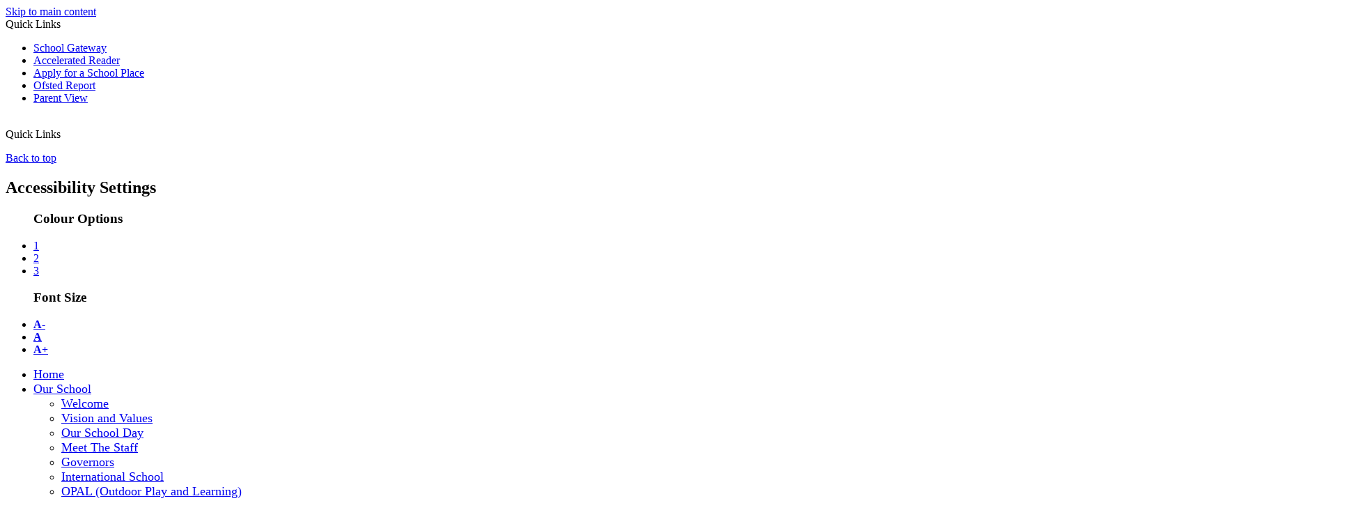

--- FILE ---
content_type: text/html
request_url: https://www.greenleafschool.org.uk/Parents/Starting-Reception/
body_size: 12054
content:
<!-- from CSV -->
<!DOCTYPE html>
<html lang="en">
<head>
	<!--pageID 81082-->
	
		<meta charset="UTF-8">
        
        <title>Greenleaf Primary School - Starting Reception - Prospective Parents</title>

        <meta name="description" content="Welcome to the website for Greenleaf Primary School" />
        <meta name="keywords" content="Greenleaf, primary school, Walthamstow school" />
        <meta name="author" content="Greenleaf Primary School website"/>
        
                <meta name="robots" content="INDEX, FOLLOW"/>
        
        <meta name="rating" content="General"/>
        <meta name="revisit-after" content="2 days"/>
        
            <meta property="og:site_name" content="Greenleaf Primary School" />
<meta property="og:title" content="Starting Reception - Prospective Parents" />
<meta property="og:url" content="https://www.greenleafschool.org.uk/Parents/Starting-Reception/" />
<meta property="og:type" content="website" />
<meta name="twitter:card" content="summary" />
<meta name="twitter:title" content="Starting Reception - Prospective Parents" />
<meta name="twitter:description" content="Starting Reception - Prospective Parents" />
<meta name="twitter:url" content="https://www.greenleafschool.org.uk/Parents/Starting-Reception/" />


<link rel="shortcut icon" href="/favicon.ico" />
        <link rel="icon" href="/favicon.ico" />
	
<link href="/admin/public/c_boxes_buttons.css" rel="stylesheet" type="text/css" />

<link href="/inc/c-accessibility.css" rel="stylesheet" type="text/css" media="screen" />

<link href="/inc/c_2021.css" rel="stylesheet" type="text/css" media="screen" />

<!-- MOBILE / RESPONSIVE -->
<meta name="viewport" content="width=device-width, initial-scale=1, maximum-scale=2">

<!-- Import IE8 and IE7 Stylesheets -->
<!--[if lt IE 9]>
        <script src="http://html5shiv.googlecode.com/svn/trunk/html5.js"></script>
        <link href="/inc/c_IE8.css" rel="stylesheet" type="text/css" media="screen" />
    <![endif]-->
<!--[if lt IE 8]>
        <link href="/inc/c_IE7.css" rel="stylesheet" type="text/css" media="screen" />
    <![endif]-->

<!-- IE warnings -->
<!--[if IE]>
         <div id="ie-warning">
         <p>Sorry, this version of Internet Explorer <strong>may not support certain features</strong>.<br />
         <p>We recommend <a href="https://www.google.com/chrome/" target="_blank">Google Chrome</a>.</p>
         <a onclick="myFunction()">Thank you but no.</a >
         </div>
        
         <script>
         function myFunction() {
             var x = document.getElementById("ie-warning");
             if (x.style.display === "none") {
                 x.style.display = "block";
             } else {
             x.style.display = "none";
                 }
         }
         </script>
    <![endif]-->

<!-- Current position in navigation -->

<style type="text/css">
	.nav li a#nav1037 {
		background-color: #367d8f;
	}

	#SideHeadingPages li a#subID81082 {
		background-color: #5f8c5a;
		text-decoration: none;
	}

	#SideHeadingPages li a#childID81082 {
		background-color: #5f8c5a;
		text-decoration: none;
	}

	ul li.sidelist_li {
		display: none;
	}

	ul li.PPID81082 {
		display: block;
	}

ul.nav li a {
font-size: 18px;}

/** GM 15-11-2021 - fix for read more link on smaller screens */
#welcome-sec .read-more {    z-index: 2;    position: relative}

</style>

<!-- Import jQuery -->
<script type="text/javascript" src="https://ajax.googleapis.com/ajax/libs/jquery/1.8.3/jquery.min.js"></script>

<!-- If using using Google Webfonts, link to the external CSS file here -->




</head>

<body class="body_81082">



<!-- Wrapper -->

<a href="#mainholder" class="skip-link">Skip to main content</a>

<div id="wrapper">

    
			<!-- Quick Links Widget -->
            <div id="slideOut" class="clearfix">
				<div id="slideClick"><span>Quick Links</span></div>
				<div id="slideContent">
					<ul class="quick-links">
<li><a href="https://login.schoolgateway.com/0/auth/login" rel="noopener noreferrer" target="_blank">School Gateway</a></li>
<li><a href="https://login.renaissance.com/12d2c732-3ac4-483d-b659-03607413190d?state=1381bac1-ae42-4fb4-a1e8-5376f8d1916e" rel="noopener noreferrer" target="_blank">Accelerated Reader</a></li>
<li><a href="https://www.walthamforest.gov.uk/content/applying-primary-school-place" rel="noopener noreferrer" target="_blank">Apply for a School Place</a></li>
<li><a href="https://reports.ofsted.gov.uk/provider/21/103054" rel="noopener noreferrer" target="_blank">Ofsted Report</a></li>
<li><a href="https://parentview.ofsted.gov.uk/" rel="noopener noreferrer" target="_blank">Parent View</a></li>
</ul>

				</div>
				<p class="flip">Quick Links <img alt="Open/Close" role="button" src="/i/design/arrow-open-close.png" /></p>
			</div>
			<!-- Quick Links Widget -->
		

    <a href="#wrapper" id="top">Back to top</a>

    <div class="accessibility-settings">
        <h2>Accessibility Settings</h2>

         <div class="settings-box">

        

            <ul class="colour-box">
                <h3>Colour Options</h3>
                <li><a id="bg-white" href="#">1</a></li>
                <li><a id="bg-black" href="#">2</a></li>
                <li><a id="bg-darkblue" href="#">3</a></li>
            </ul>

            <ul class="font-box">
                <h3>Font Size</h3>
                <li><a id="linkDecrease" href="#"><strong>A-</strong></a></li>
                <li><a id="linkReset" href="#"><strong>A</strong></a></li>
                <li><a id="linkIncrease" href="#"><strong>A+</strong></a></li>
            </ul>

            
        </div>
    </div>

    <nav id="navholder" class="sticky">
        <div class="wrapper">
            <ul id="dmenu" class="nav">
<li><a href="/" id="nav1034">Home</a>
</li><li><a href="/Our-School/Welcome" id="nav1035">Our School</a>
<ul><li><a href="/Our-School/Welcome">Welcome</a></li><li><a href="/Vision-and-Values">Vision and Values</a></li><li><a href="/Our-School-Day">Our School Day</a></li><li><a href="/Our-School/Meet-the-Staff">Meet The Staff</a></li><li><a href="/Our-School/Governors">Governors</a></li><li><a href="/International-School">International School</a></li><li><a href="/OPAL-Outdoor-Play-and-Learning">OPAL (Outdoor Play and Learning)</a></li><li><a href="/OPAL-Play-Detectives">OPAL Play Detectives</a></li><li><a href="/House-Teams">House Teams</a></li><li><a href="/Rights-Respecting">Rights Respecting</a></li><li><a href="/Safeguarding-and-Child-Protection">Safeguarding</a></li><li><a href="/Mental-Health-and-Wellbeing">Mental Health and Wellbeing</a></li><li><a href="/Our-School/Staff-Vacancies">Staff Vacancies</a></li></ul></li><li><a href="#" id="nav4942">Key Information</a>
<ul><li><a href="/School-Development-Plan">School Development Plan</a></li><li><a href="/Parents/Admissions">Admissions</a></li><li><a href="/Our-School/Prospectus-and-Brochure">Prospectus</a></li><li><a href="/Learning/Special-Educational-Needs">Special Educational Needs</a></li><li><a href="/Our-School/Ofsted">Ofsted Report and School Performance Data</a></li><li><a href="/Music-Development-Plan">Music Development Plan</a></li><li><a href="/Learning/Pupil-Premium">Pupil Premium</a></li><li><a href="/Sports-Premium">Sports Premium</a></li><li><a href="/Financial-Information">Financial Information</a></li><li><a href="/Data-Protection">Data Protection and GDPR</a></li><li><a href="/Our-School/Policies">Policies</a></li><li><a href="/FoWCAS">FoWCAS</a></li></ul></li><li><a href="#" id="nav4782">Early Years</a>
<ul><li><a href="/Learning/Early-Years">Early Years</a></li><li><a href="#">Nursery</a><ul><li><a href="/Learning/Nursery">Welcome to Nursery</a></li><li><a href="/Nursery/Toddler-Group-Home-Link">Toddler Group Home Link</a></li><li><a href="/Nursery/Nursery-Admissions">Nursery Admissions</a></li><li><a href="/Nursery/Nursery-Home-Link">Nursery Home Link</a></li><li><a href="/Nursery/Nursery-Only">Nursery Only</a></li><li><a href="/Nursery-Fun">Nursery Activities</a></li><li><a href="/Nursery-Library">Nursery Library</a></li><li><a href="/Singing-and-Dancing">Singing and Dancing</a></li></ul></li><li><a href="https://www.greenleafschool.org.uk/Parents/Starting-Reception/">Reception</a></li></ul></li><li><a href="/Learning/Curriculum" id="nav1036">Learning</a>
<ul><li><a href="/Learning/Curriculum">Curriculum</a><ul><li><a href="/Learning/Art">Art</a></li><li><a href="/Learning/Computing">Computing</a></li><li><a href="/Learning/Design-and-Technology">Design and Technology</a></li><li><a href="/Learning/French">Modern Foreign Languages</a></li><li><a href="/Learning/Geography">Geography</a></li><li><a href="/Learning/History-16042018153323">History</a></li><li><a href="/Learning/Literacy-23042018151850">Literacy</a></li><li><a href="/Learning/Mathematics">Mathematics</a></li><li><a href="/Learning/Music">Music</a></li><li><a href="/Learning/PE">PE</a></li><li><a href="/PSHE-and-RHE">PSHE and RSHE</a></li><li><a href="/Learning/RE">RE</a></li><li><a href="/Learning/Science-16042018153025">Science</a></li></ul></li><li><a href="/Learning/Curriculum-Progression-Documents">Curriculum Progression Documents</a></li><li><a href="/Learning/Class-Pages">Class Pages</a></li><li><a href="/Learning/On-Line-Safety-for-Pupils">On-Line Safety for Pupils</a></li><li><a href="/Learning/Stars-of-the-Week">Stars of the Week</a></li><li><a href="/Learning/Sport-at-Greenleaf">Sport at Greenleaf</a></li><li><a href="/Learning/Personal-Development">Personal Development</a></li><li><a href="/Learning/School-Council">School Council</a></li><li><a href="/Learning/Homework-Help">Homework</a></li><li><a href="/Learning/Greenleaf-Allotment">Greenleaf Allotment</a></li><li><a href="/admin">Staff Login</a></li></ul></li><li><a href="/Parents/Term-Dates" id="nav1037">Parents</a>
<ul><li><a href="/Parents/Term-Dates">Term Dates</a></li><li><a href="/Parents/Free-School-Meals">Free School Meals, Dinner Money &amp; Menus</a></li><li><a href="/Parents/Childcare-Vouchers">Childcare Vouchers</a></li><li><a href="/Parents/Starting-Reception">Starting Reception - Prospective Parents</a></li><li><a href="/Parents/e-Safety">Online Safety</a></li><li><a href="/Parents/Uniform">Uniform</a></li><li><a href="/Parents/Useful-Links-for-Parents">Useful Links for Parents</a></li><li><a href="/Parents/PTA">Parent Teacher Association</a></li><li><a href="/Parents/Healthy-Lifestyles">Healthy Lifestyles</a></li><li><a href="/Parents/ISLE-OF-WIGHT-JUNE-2025">ISLE OF WIGHT JUNE 2025</a></li><li><a href="/Parents/YEAR-4-GILWELL-RESIDENTIAL-2025">YEAR 4 GILWELL RESIDENTIAL 2025</a></li></ul></li><li><a href="/News" id="nav1038">News</a>
<ul><li><a href="/Diary">Diary View</a></li><li><a href="/Calendar">Calendar View</a></li><li><a href="/News/Newsletters">Newsletters</a></li><li><a href="/News/Letters-and-Forms">Letters and Forms</a></li></ul></li><li><a href="/Community/Breakfast-and-After-School-Clubs" id="nav1039">Community</a>
<ul><li><a href="/Community/Breakfast-and-After-School-Clubs">Breakfast and After School Clubs</a></li><li><a href="/Community/Clubs-and-Activities">Extra-Curricular Clubs and Activities</a></li><li><a href="/Community/Toddler-Group">Toddler Group</a></li><li><a href="/Community/Fundraising">Fundraising</a></li><li><a href="/Community/Global-Learning-Programme">Global Learning at Greenleaf</a></li><li><a href="/Community/Eco-Schools">Eco Schools</a></li></ul></li><li><a href="/Contact-Us" id="nav1040">Contact Us</a>
<ul><li><a href="/legal">Terms of Use</a></li></ul></li></ul>
        </div>
    </nav>
    <!-- NavHolder -->

    <div id="slider">

        <header>

            <h1 class="hidden" title="Go to home page">Greenleaf Primary School & Nursery</h1><!-- Title -->
            <div id="logo-index"><a href="/index.asp"><img src="/i/design/greenleaf-primary.png" id="logo"
                        alt="Greenleaf Primary School & Nursery"></a></div><!-- Logo -->

            <!-- social icons -->
            <ul id="social-dock">

                <!-- Search Link - (needs overlay in footer and js) -->
                <li><a id="FS" href="#search"></a></li>

                <!-- Translate -->
                <li>
                    <div class="translate">
                        <div id="google_translate_element"></div>
                    </div>
                </li>
            </ul>

        </header><!-- Header -->

        

    </div><!-- Slider -->

    

	<!-- Main Holder -->

	<div id="mainholder">
		<div class="wrapper-inside">
	<div class="ColumnRight">
<h2></h2>
<p>&nbsp;</p>
</div>
<p><span style="font-size: 36pt;">Starting Reception 2026</span></p>
<h3 style="text-align: left;"><span style="font-size: 24pt;">&ldquo;Children in early years get off to an impressive start&rdquo; (Ofsted Early Years Outstanding, October 2022)</span></h3>
<p>&nbsp;</p>
<p>Welcome to Greenleaf Primary School, we are pleased that you are c<span>onsidering applying for&nbsp; a&nbsp;</span><span>Reception place for your child. Starting school is an exciting time for children and here at Greenleaf we want to ensure that you have all the information you need to make an informed choice.&nbsp;</span></p>
<p><span>Please do explore our website for more details, if you have further questions please do not hesitate to get in contact with us.&nbsp;</span></p>
<p>&nbsp;</p>
<h2 style="text-align: left;"><strong>School Tours</strong></h2>
<p>We warmly invite all parents to visit our school and experience the vibrant learning community we&rsquo;re so proud of. Come meet our staff, explore our classrooms, and discover what makes our school a special place for every child.&nbsp; Please contact the school office to book a visit.</p>
<p><strong><span style="color: #0000ff;">school@greenleaf.waltham.sch.uk</span></strong></p>
<p>&nbsp;</p>
<h2 style="text-align: left;"><strong>School Prospectus</strong></h2>
<p>Read our school prospectus, to find out more about us:</p>

<script type="text/javascript">
  function resizeCrossDomainIframe(id) {
	var iframe = document.getElementById(id);
	window.addEventListener('message', function(event) {
	console.log('doc height='+event.data);
	  //if (event.origin !== other_domain) return; // only accept messages from the specified domain
	  if (isNaN(event.data)) return; // only accept something which can be parsed as a number
	  var height = parseInt(event.data) + 10; // add some extra height to avoid scrollbar
		console.log('var height='+height);
	  iframe.style.height = height + "px";
	}, false);
  }
</script>

            <object width="400" height="500" type="application/pdf" data="/docs/greenleaf_primary_school_prospectus__2025-2026.pdf#toolbar=1&navpanes=0" id="pdfcontainer1" style="width: calc(100% - 10px); height: calc(100vh - 200px); margin: 30px 0; border:5px solid #525659;"></object>
         
<p>&nbsp;</p>
<h2><strong>Greenleaf Toddler Group</strong></h2>
<p>Every Friday, we have a Greenleaf Toddler Group take place in the school hall from 9:00 - 10:45am and costs &pound;2:00.&nbsp; This is a community toddler group and is open for all to attend.</p>
<p>&nbsp;</p>
<h2><strong>Reception Open Morning Presentation</strong></h2>
<p>Please find below the slides from the presentation shared in our open morning.&nbsp; If you have any further questions, please do not hesitate to contact the school.</p>

<script type="text/javascript">
  function resizeCrossDomainIframe(id) {
	var iframe = document.getElementById(id);
	window.addEventListener('message', function(event) {
	console.log('doc height='+event.data);
	  //if (event.origin !== other_domain) return; // only accept messages from the specified domain
	  if (isNaN(event.data)) return; // only accept something which can be parsed as a number
	  var height = parseInt(event.data) + 10; // add some extra height to avoid scrollbar
		console.log('var height='+height);
	  iframe.style.height = height + "px";
	}, false);
  }
</script>

            <object width="400" height="500" type="application/pdf" data="/docs/reception_open_morning_2025.pdf#toolbar=1&navpanes=0" id="pdfcontainer2" style="width: calc(100% - 10px); height: calc(100vh - 200px); margin: 30px 0; border:5px solid #525659;"></object>
         
<p>&nbsp;</p>

        </div><!--wrapper-inside-->
	</div>
</div>

<!-- Footer -->
<footer>

	<!-- put database code like diary and news items in here -->
	

		<div id="map">
			<iframe
				src="https://www.google.com/maps/embed?pb=!1m18!1m12!1m3!1d2478.832661756117!2d-0.027169484025971212!3d51.589630212508176!2m3!1f0!2f0!3f0!3m2!1i1024!2i768!4f13.1!3m3!1m2!1s0x48761ddd35a0fcc9%3A0xc8179fe1b0376818!2sGreenleaf%20Primary%20School!5e0!3m2!1sen!2suk!4v1620044832518!5m2!1sen!2suk"
				width="100%" height="480" style="border:0;" allowfullscreen="" loading="lazy"></iframe>
		</div>

		<div class="wrapper">

			<h2 class="footer-heading">Greenleaf Primary School</h2>

			<p class="address">80 Greenleaf Road, Walthamstow<br>London E17 6QW</p>
			<a href="mailto:school@greenleaf.waltham.sch.uk?subject=Enquiry%20from%20website"
				class="email">school@greenleaf.waltham.sch.uk</a>
			<p class="telephone">T: 020 8520 7963<br>F: 020 8509 9687</p>

		</div>

		<a href="#wrapper" id="top-scroller"></a>
	</footer>

	<div class="sub-footer">
		<div class="wrapper">
			<p id="copyright">Copyright &copy; 2026 &middot; <a href="/legal">Legal Information</a></p>
			<p id="credit">Primary School Website Design by <a href="https://www.greenhouseschoolwebsites.co.uk"
					target="_blank">Greenhouse School Websites</a></p>
		</div>
	</div>

	<!-- Search Form Overlay -->
	<div id="search">
		<form id="FS" method="post" action="/inc/Search/">
			<label for="search-field" class="sr-only">Search site</label>

<input placeholder="Search site" name="S" type="search" id="search-field" onfocus="resetsearch()"
				value="Search site"></form>
	</div>

<section id="awards">
<div class="CMSawards" contenteditable="false">
<ul>
<li><img src="/i/graphics/awards/SG-L1-3-mark-platinum-2021-22-2022-23-01.jpg" width="1599" height="1599" /></li>
<li><img src="/i/graphics/awards/Am_Schl_Gld_RGB.JPG" width="645" height="250" alt="" /></li>
<li><img src="/i/graphics/awards/Problem_solving_logo.jpg" width="70" height="44" alt="" class="" /><img src="/i/graphics/awards/Historic_England_Logo_RGB.jpg" width="1920" height="635" /></li>
<li><img src="/i/graphics/awards/International%20Schools%202020-2023.jpg" width="421" height="420" alt="" /></li>
<li><img src="/i/Travel_for_Life_School_Kitemark_Achieved_GOLD.jpg" width="70" height="32" /></li>
<li><img src="/i/graphics/awards/SA_FFL_BRONZESchool_Logo_RGB.jpg" width="225" height="152" alt="" /></li>
<li><img src="/i/graphics/awards/STARS_Kitemarks%20Gold.jpg" width="567" height="208" alt="" /></li>
<li><img src="/i/graphics/awards/SW_Associate%20School-lockup-Black.jpg" width="1036" height="293" alt="" /></li>
<li><img src="/i/graphics/awards/Ofsted_Good_GP_Colour.jpg" width="70" height="70" /></li>
<li><img src="/i/graphics/awards/GLP_Expert_Centre_Badge.jpg" width="151" height="70" alt="" class="" /></li>
<li><img src="/i/graphics/awards/Waltham_Forest_Climate_Charter_Logo.png" width="70" height="70" alt="" class="" /></li>
</ul>
</div>
<script type="mce-no/type" src="chrome-extension://hhojmcideegachlhfgfdhailpfhgknjm/web_accessible_resources/index.js"></script>


</section>

	<!-- animation lib -->
	<script type="text/javascript" src="/inc/js/optional/scrollReveal.js"></script>

	<script>
		// page animations
		ScrollReveal().reveal('#logo-index, .strapline, #social-dock li', {});
		ScrollReveal().reveal('#welcome-sec h2, #welcome-sec p, #welcome-sec .read-more', {});
		ScrollReveal().reveal('#testimonials-sec h2', {});
		ScrollReveal().reveal('#home-btns li a, #home-btns li a span', {});
		ScrollReveal().reveal('#SideHeadingDiary li, #SideHeadingDiary .wrap', {});
	</script>

<!-- Translate -->
<script type="text/javascript" src="//translate.google.com/translate_a/element.js?cb=googleTranslateElementInit"></script>
<script type="text/javascript">
    function googleTranslateElementInit() {
      new google.translate.TranslateElement({pageLanguage: 'en'}, 'google_translate_element');
    }
</script>

<script type="text/javascript" src="/inc/js/scripts.min.js"></script>
<script type="text/javascript">

	// Mobile Navigation
	$(document).ready(function () {
	$('nav#navholder .wrapper').meanmenu({
	  meanMenuContainer: '#wrapper', // Choose where meanmenu will be placed within the HTML
	  meanScreenWidth: "990", // set the screen width you want meanmenu to kick in at
	  meanRevealPosition: "center", // left right or center positions
	  meanRevealPositionDistance: "", // Tweak the position of the menu from the left / right
	  meanShowChildren: true, // true to show children in the menu, false to hide them
	  meanExpandableChildren: true, // true to allow expand/collapse children
	  meanRemoveAttrs: true, // true to remove classes and IDs, false to keep them
	  meanDisplay: "block", // override display method for table cell based layouts e.g. table-cell
	  removeElements: "" // set to hide page elements
	});
	});

		// Search Overlay		
		$(document).ready(function () {
			$('a[href="#search"]').on('click', function (event) {
				$('#search').addClass('open');
				setTimeout(function () {
					$('input[name="S"]').focus()
				});
			});
			$('#search, #search button.close').on('click keyup', function (event) {
				if (event.target == this || event.target.className == 'close' || event.keyCode == 27) {
					$(this).removeClass('open');
				}
			});
		});

		//	sticky navholder and back to top button
		$("document").ready(function () {
			// Nav stick to top
			$(window).bind('scroll', function () {
				if ($(window).scrollTop() > 850) {
					$('.sticky').addClass('fixed');
					$('#top').addClass('visible-now');
					$('.accessibility-settings').addClass('push-me');
				} else {
					$('.sticky').removeClass('fixed');
					$('#top').removeClass('visible-now');
					$('.accessibility-settings').removeClass('push-me');

				}
			});
		});

		// Scroll smoothly to #link
		/* SCROLLTOP FUNCTION REMOVED
/* SCROLLTOP FUNCTION REMOVED
$('a[href="#"]:not([href="#"])').click(function () {
			if (location.pathname.replace(/^\//, '') == this.pathname.replace(/^\//, '') && location.hostname == this
				.hostname) {
				var target = $(this.hash);
				target = target.length ? target : $('[name=' + this.hash.slice(1) + ']');
				if (target.length) {
					$('html, body').animate({
						scrollTop: target.offset().top
					}, 1000);
					return false;
				}
			}
		});
 END CODE FOR HIDING SCROLLTOP FUNCTION */

			
				//Calculate hero height
				$(function () {
					$(window).bind("resize", function () {
						var height = $(window).height();
						$('#slider').height(650);
					}).trigger("resize");
				});
		

			// Backstretch
		 $("#slider").backstretch([
			   	  	"/i/photos/Gallery/home/IMG_4694.jpg" , 
  	  	"/i/photos/Gallery/home/isle_of_wight_beach.jpg" , 
  	  	"/i/photos/Gallery/home/loyds_park.jpg" , 
  	  	"/i/photos/Gallery/home/Reception_sand.jpg" , 
  	  	"/i/photos/Gallery/home/reception_show.jpg" , 

		], {duration: 5000, fade: 500}
		 );

		// Bx Slider

		$('#bxslider').bxSlider({
			mode: 'fade',
			auto: true,
			pager: true,
			controls: false,
			// slideWidth: 500,
			autoControls: false,
			pause: 7000
		});

		// social wall

		var isSliderOpen = false;
		var socialWidth = $('section#social').width();

		$('section#social').css({
			'right': '-' + socialWidth + 'px',
			'visibility': 'visible'
		});

		$('section#social div#sidebar').click(function () {
			if (isSliderOpen === false) {
				$('section#social').animate({
					right: 0
				}, 1000);
				$('div#sidebar').addClass('open');
				$('section#social').css({
					'overflow': 'visible',
					'-webkit-overflow-scrolling': 'touch'
				});
				isSliderOpen = true;
			} else {
				$('section#social').animate({
					right: '-' + socialWidth + 'px'
				}, 1000);
				$('section#social div#sidebar').removeClass('open');
				$('section#social').css({
					'overflow': 'visible'
				});
				isSliderOpen = false;
			}
		});
		$('#close-social').click(function () {
			$('section#social').animate({
				right: '-' + socialWidth + 'px'
			}, 1000);
			$('section#social div#sidebar').removeClass('open');
			$('section#social').css({
				'overflow': 'visible'
			});
			isSliderOpen = false;
		});

		// Accessibility box

		$(document).ready(function () {
			$('#linkIncrease').click(function () {
				modifyFontSize('increase');
			});

			$('#linkDecrease').click(function () {
				modifyFontSize('decrease');
			});

			$('#linkReset').click(function () {
				modifyFontSize('reset');
			})

			function modifyFontSize(flag) {
				var divElement = $('.Content2Column, .Content1Column');
				var currentFontSize = parseInt(divElement.css('font-size'));

				if (flag == 'increase')
					currentFontSize += 3;
				else if (flag == 'decrease')
					currentFontSize -= 3;
				else
					currentFontSize = 13;

				divElement.css('font-size', currentFontSize);
			}
		});

		//White box
		$("#bg-white").click(function () {
			$(".Content1Column, .Content2Column, #welcome-sec").toggleClass("white-box");
			$(".Content1Column, .Content2Column, #welcome-sec").removeClass("black-box darkblue-box yellow-box");
			$(".body_1140 #slider, #welcome-sec").removeClass("hide-me");
		});

		//Black box
		$("#bg-black").click(function () {
			$(".Content1Column, .Content2Column, #welcome-sec").toggleClass("black-box");
			$(".Content1Column, .Content2Column, #welcome-sec").removeClass("white-box darkblue-box yellow-box");
			$(".body_1140 #slider, #welcome-sec").addClass("hide-me");
		});

		//Dark blue
		$("#bg-darkblue").click(function () {
			$(".Content1Column, .Content2Column, #welcome-sec").toggleClass("darkblue-box");
			$(".Content1Column, .Content2Column, #welcome-sec").removeClass("white-box black-box yellow-box");
			$(".body_1140 #slider, #welcome-sec").addClass("hide-me");
		});

		//Acessibility box
		$(".accessibility-settings h2").click(function () {
			$(".settings-box").toggleClass("show-box");
		});
	
	// Reset site search form on focus
	function resetsearch () { $("#search-field").val(""); }

	$(document).ready(function() {

  // Finding an li inside the div
    var awb = $('.CMSawards li img').length;

    // If nothing added via CMS
    if (awb == 0) {
      $('.CMSawards').attr('class','hidden');
      $('#awards').hide();
    }


	// Add parent class to 2nd level links with children
	$("#dmenu li li a").each(function() {
	  if ($(this).next().length > 0) {
	  	$(this).addClass("parent");
	  };
	});

	// Add doubleTapToGo to navigation links
	$("#dmenu li:has(ul)").doubleTapToGo(); /* touch device menus */

  	});

  	//RESPONSIVE CODE
  function checkWidth() {
	var windowSize = $(window).width();
	if (windowSize < 770) {
	  // If mobile: Insert sidebar after Content2Column
	  $(".ColumnLeft").insertAfter(".Content2Column");
	  $(".ColumnRight").insertAfter(".Content2Column");
	}
	else {
	  // Otherwise reposition sidebar before Content2Column
	  $(".ColumnLeft").insertBefore(".Content2Column");
	  $(".ColumnRight").insertBefore(".Content2Column");
	}
  }
  checkWidth();
  $(window).bind('resize orientationchange', function() {
    checkWidth();
  });

	//prevent # link from having action
	$('a[href="#"]:not(.auto-list-modal)').click(function(e) {
		e.preventDefault();
	});

</script>

<!-- reload on orientation or size change -->
<script type="text/javascript">
    window.onorientationchange = function() { 
        var orientation = window.orientation; 
            switch(orientation) { 
                case 0:
                case 90:
                case -90: window.location.reload(); 
                break; } 
    };
</script>
<!--end expanding code-->





<script type="text/javascript" charset="UTF-8" src="/admin/public/cookies.js"></script>
<!-- hide sidebars if empty -->
<script type="text/javascript">
	var cleft = $.trim($('.ColumnLeft').text()).length;
	var cright = $.trim($('.ColumnRight').text()).length;
	// If sidebars are empty, change Content2Column to Content1Column
	if (cleft < 4 && cright < 4) {
	  $('.Content2Column').attr('class','Content1Column');
	  $('.ColumnLeft, .ColumnRight').hide();	}
	if (cleft > 4 && cright < 4) {
	  $('.Content3Column').attr('class','Content2Column');
	  $('.ColumnRight').hide();	}
	if (cleft < 4 && cright > 4) {
	  $('.Content3Column').attr('class','Content2Column');
	  $('.ColumnLeft').hide();	}
</script>
<!--end sidebar hide -->

<script type="text/javascript">	
	//// add tableborder class on small displays
	if ($(window).width() < 960) {
		$('table').each(function() {
			if ($(this).prop('scrollWidth') > $(this).width() ) {
				$(this).wrap("<div class='js-scrollable'></div>");
				if (!$(this).attr('class') || !$(this).attr('class').length) $(this).addClass('tableborder')
				new ScrollHint('.js-scrollable');
				}						
			})
	}
	
	if ($(window).width() < 500) {
		var MobileImage = $('#mainholder img');
			MobileImage.each(function () {
				var that = $(this);
				if (that.width() > 200) {
					that.addClass('imagefullwidth');
				}
			})
	}
	
	$( window ).resize(function() {
			$('table').each(function() {
					if (!$(this).attr('class') || !$(this).attr('class').length) $(this).addClass('tableborder')
				})
	});
	//$('table').click(function () {
		//$(".scroll-hint-icon'").hide();
		//});

	// block search from submitting if empty		
	document.getElementById("FS").onsubmit = function () {
		if (!document.getElementById("search-field").value) {
			 document.getElementById("search-field").placeholder='Enter search text';
			return false;
		}
	else {
		document.getElementById("search-submit").disabled = true;
				return true;
		}
	}

// add alt tags to .backstretch images
document.addEventListener('DOMContentLoaded', function () {
function addAltTags() {
const altImages = document.querySelectorAll('.backstretch img');
altImages.forEach(function (img) {if (!img.hasAttribute('alt') || img.getAttribute('alt').trim() === '') {img.setAttribute('alt', 'A photo from Greenleaf Primary School');}});}
addAltTags();
const altObserver = new MutationObserver(addAltTags);
altObserver.observe(document.querySelector('.backstretch'), {childList: true,subtree: true});
});
</script> 


<!-- inline modal code -->
	<link rel="stylesheet" href="/admin/inc/FrontEndFiles/modal/gswMultiModal.css">
	<script src="/admin/inc/FrontEndFiles/modal/gswMultiModal.js"></script>
<!-- end modal code -->


<!-- Stats -->

<script type="text/javascript">

  var _gaq = _gaq || [];
  _gaq.push(['_setAccount', 'UA-30825114-1']);
  _gaq.push(['_trackPageview']);

  (function() {
    var ga = document.createElement('script'); ga.type = 'text/javascript'; ga.async = true;
    ga.src = ('https:' == document.location.protocol ? 'https://ssl' : 'http://www') + '.google-analytics.com/ga.js';
    var s = document.getElementsByTagName('script')[0]; s.parentNode.insertBefore(ga, s);
  })();

</script>


<!-- Google tag (gtag.js) (info@)-->
<script async src="https://www.googletagmanager.com/gtag/js?id=G-7T0YDE6SK9"></script>
<script>
  window.dataLayer = window.dataLayer || [];
  function gtag(){dataLayer.push(arguments);}
  gtag('js', new Date());

  gtag('config', 'G-7T0YDE6SK9');
</script>



</body>
</html>
